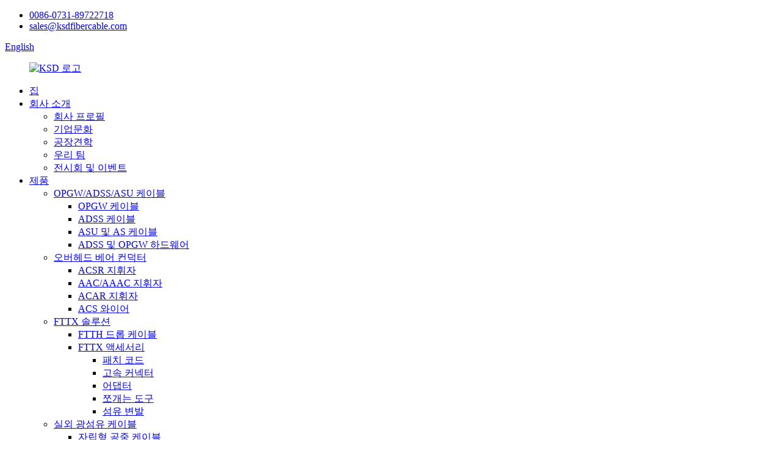

--- FILE ---
content_type: text/html
request_url: https://www.ksdfibercable.com/ko/air-blowing-fiber-optic-cable/
body_size: 8414
content:
<!DOCTYPE html> <html dir="ltr" lang="ko"> <head> <!-- Google Tag Manager --> <script>(function(w,d,s,l,i){w[l]=w[l]||[];w[l].push({'gtm.start':
new Date().getTime(),event:'gtm.js'});var f=d.getElementsByTagName(s)[0],
j=d.createElement(s),dl=l!='dataLayer'?'&l='+l:'';j.async=true;j.src=
'https://www.googletagmanager.com/gtm.js?id='+i+dl;f.parentNode.insertBefore(j,f);
})(window,document,'script','dataLayer','GTM-NNTFDHM');</script> <!-- End Google Tag Manager --> <title>중국 공기 날리는 광섬유 케이블 공장, 공기 날리는 광섬유 케이블 공급 업체</title> <meta http-equiv="Content-Type" content="text/html; charset=UTF-8" /> <meta name="viewport" content="width=device-width,initial-scale=1,minimum-scale=1,maximum-scale=1,user-scalable=no"> <link rel="apple-touch-icon-precomposed" href=""> <meta name="format-detection" content="telephone=no"> <meta name="apple-mobile-web-app-capable" content="yes"> <meta name="apple-mobile-web-app-status-bar-style" content="black"> <link href="//cdnus.globalso.com/ksdfibercable/style/global/style.css" rel="stylesheet"> <link href="//cdnus.globalso.com/ksdfibercable/style/public/public.css" rel="stylesheet">   <link rel="shortcut icon" href="//cdnus.globalso.com/ksdfibercable/KSD-logo.jpg.png" /> <meta name="description" content="에어 블로잉 광섬유 케이블 제조업체, 공장, 중국 공급업체, 우리는 함께 번영하고 효율적인 비즈니스를 창출하는 이 길에 동참하신 것을 환영합니다." /> <!-- Global site tag (gtag.js) - Google Analytics --> <script async src="https://www.googletagmanager.com/gtag/js?id=UA-104095821-1"></script> <script>
  window.dataLayer = window.dataLayer || [];
  function gtag(){dataLayer.push(arguments);}
  gtag('js', new Date());

  gtag('config', 'UA-104095821-1');
</script>  <link href="//cdn.globalso.com/hide_search.css" rel="stylesheet"/><link href="//www.ksdfibercable.com/style/ko.html.css" rel="stylesheet"/><link rel="alternate" hreflang="ko" href="https://www.ksdfibercable.com/ko/" /></head> <body>  <!-- Google Tag Manager (noscript) --> <noscript><iframe src="https://www.googletagmanager.com/ns.html?id=GTM-NNTFDHM" height="0" width="0" style="display:none;visibility:hidden"></iframe></noscript> <!-- End Google Tag Manager (noscript) --> <header class="head-wrapper" style=" background-image:url(//cdnus.globalso.com/ksdfibercable/head-ksd-4.jpg)">    <div class="tasking"></div>   <section class="layout">     <section class="head-right">       <div class="right-top">              <ul class="gm-sep head-social">                     <li class="head-phone"><a href="tel:0086073189722718"><span>0086-0731-89722718</span></a></li>                     <li class="head-email"><a href="mailto:sales@ksdfibercable.com"><span>sales@ksdfibercable.com</span></a></li>                 </ul>           <div class="change-language ensemble">   <div class="change-language-info">     <div class="change-language-title medium-title">        <div class="language-flag language-flag-en"><a href="https://www.ksdfibercable.com/"><b class="country-flag"></b><span>English</span> </a></div>        <b class="language-icon"></b>      </div> 	<div class="change-language-cont sub-content">         <div class="empty"></div>     </div>   </div> </div> <!--theme112-->      </div>       <nav class="nav-bar">         <figure class="logo"><a href="/ko/">                     <img src="//cdnus.globalso.com/ksdfibercable/KSD-Logo.png" alt="KSD 로고">                     </a></figure>         <ul class="nav">           <li><a href="/ko/">집</a></li> <li><a href="/ko/company-profile/">회사 소개</a> <ul class="sub-menu"> 	<li><a href="/ko/company-profile/">회사 프로필</a></li> 	<li><a href="/ko/company-culture/">기업문화</a></li> 	<li><a href="/ko/factory-tour/">공장견학</a></li> 	<li><a href="/ko/our-team/">우리 팀</a></li> 	<li><a href="/ko/quality-control/">전시회 및 이벤트</a></li> </ul> </li> <li class="current-menu-ancestor current-menu-parent"><a href="/ko/products/">제품</a> <ul class="sub-menu"> 	<li><a href="/ko/opgwadssasu-cable/">OPGW/ADSS/ASU 케이블</a> 	<ul class="sub-menu"> 		<li><a href="/ko/opgw-cable/">OPGW 케이블</a></li> 		<li><a href="/ko/adss-cable/">ADSS 케이블</a></li> 		<li><a href="/ko/asu-as-cable/">ASU 및 AS 케이블</a></li> 		<li><a href="/ko/adss-opgw-cable-hardware/">ADSS 및 OPGW 하드웨어</a></li> 	</ul> </li> 	<li><a href="/ko/overhead-bare-conductor/">오버헤드 베어 컨덕터</a> 	<ul class="sub-menu"> 		<li><a href="/ko/acsr-conductor/">ACSR 지휘자</a></li> 		<li><a href="/ko/aacaaac-conductor/">AAC/AAAC 지휘자</a></li> 		<li><a href="/ko/acar-conductor/">ACAR 지휘자</a></li> 		<li><a href="/ko/acs-wire/">ACS 와이어</a></li> 	</ul> </li> 	<li><a href="/ko/fttx-solution/">FTTX 솔루션</a> 	<ul class="sub-menu"> 		<li><a href="/ko/ftth-drop-cable/">FTTH 드롭 케이블</a></li> 		<li><a href="/ko/fttx-accessories/">FTTX 액세서리</a> 		<ul class="sub-menu"> 			<li><a href="/ko/patch-cord/">패치 코드</a></li> 			<li><a href="/ko/fast-connector/">고속 커넥터</a></li> 			<li><a href="/ko/adapter/">어댑터</a></li> 			<li><a href="/ko/splitter/">쪼개는 도구</a></li> 			<li><a href="/ko/fiber-pigtail/">섬유 변발</a></li> 		</ul> </li> 	</ul> </li> 	<li><a href="/ko/outdoor-fiber-optic-cable/">실외 광섬유 케이블</a> 	<ul class="sub-menu"> 		<li><a href="/ko/self-supporting-aerial-cable/">자립형 공중 케이블</a></li> 		<li><a href="/ko/figure-8-fiber-optic-cable/">그림 8 광섬유 케이블</a></li> 		<li><a href="/ko/armored-fiber-optic-cable/">기갑 광섬유 케이블</a></li> 		<li><a href="/ko/duct-fiber-optic-cable/">덕트 광섬유 케이블</a></li> 		<li><a href="/ko/direct-buriedug-cable/">직접매설(UG) 케이블</a></li> 	</ul> </li> 	<li><a href="/ko/indoor-fiber-optic-cable/">실내 광섬유 케이블</a></li> 	<li><a href="/ko/special-fiber-optic-cable/">특수 광섬유 케이블</a> 	<ul class="sub-menu"> 		<li><a href="/ko/non-metal-fiber-optic-cable/">비금속 광섬유 케이블</a></li> 		<li><a href="/ko/anti-rodent-fiber-optic-cable/">설치류 방지 광섬유 케이블</a></li> 		<li><a href="/ko/militaryfieldtactical-cable/">군용/야전/전술케이블</a></li> 		<li><a href="/ko/hybridcomposite-cable/">하이브리드/복합 케이블</a></li> 	</ul> </li> 	<li class="nav-current"><a href="/ko/air-blowing-fiber-optic-cable/">공기 부는 광섬유 케이블</a> 	<ul class="sub-menu"> 		<li><a href="/ko/air-blown-cable/">에어 블로운 케이블</a></li> 		<li><a href="/ko/epfu/">EPFU</a></li> 		<li><a href="/ko/sfu/">SFU</a></li> 	</ul> </li> 	<li><a href="/ko/feeder-cable/">피더 케이블</a> 	<ul class="sub-menu"> 		<li><a href="/ko/feeder-cable-feeder-cable/">피더 케이블</a></li> 		<li><a href="/ko/feeder-cable-clamp/">피더 케이블 클램프</a></li> 	</ul> </li> </ul> </li> <li><a href="/ko/technical-support/">기술지원</a> <ul class="sub-menu"> 	<li><a href="/ko/smart-grid/">스마트 그리드</a></li> 	<li><a href="/ko/data-center/">데이터 센터</a></li> 	<li><a href="/ko/fttx-solutions/">FTTX 솔루션</a></li> 	<li><a href="/ko/air-blowing-fiber-solutions/">에어블로잉 파이버 솔루션</a></li> </ul> </li> <li><a href="/ko/news/">소식</a> <ul class="sub-menu"> 	<li><a href="/ko/news_catalog/companys-news/">회사 뉴스</a></li> 	<li><a href="/ko/news_catalog/industrial-news/">산업뉴스</a></li> 	<li><a href="/ko/news_catalog/cable-knowledge/">케이블 지식</a></li> </ul> </li> <li><a href="/ko/project/">프로젝트</a></li> <li><a href="/ko/contact-us/">문의하기</a></li>         </ul>       </nav>     </section>   </section> </header>     	     	<nav class="path-bar">           <ul class="path-nav">              <li> <a itemprop="breadcrumb" href="/ko/">집</a></li><li> <a itemprop="breadcrumb" href="/ko/products/" title="Products">제품</a> </li><li> <a href="#">공기 부는 광섬유 케이블</a></li>           </ul>        </nav>  <section class="_layout layout main_content">     	 <aside class="aside"> <section class="aside-wrap">            <section class="side-widget">              <div class="side-tit-bar">                 <h4 class="side-tit">카테고리</h4>              </div>               <ul class="side-cate">                <li><a href="/ko/products/">제품</a></li> <li><a href="/ko/opgwadssasu-cable/">OPGW/ADSS/ASU 케이블</a> <ul class="sub-menu"> 	<li><a href="/ko/opgw-cable/">OPGW 케이블</a></li> 	<li><a href="/ko/adss-cable/">ADSS 케이블</a></li> 	<li><a href="/ko/asu-as-cable/">ASU 및 AS 케이블</a></li> 	<li><a href="/ko/adss-opgw-cable-hardware/">ADSS 및 OPGW 하드웨어</a></li> </ul> </li> <li><a href="/ko/overhead-bare-conductor/">오버헤드 베어 컨덕터</a> <ul class="sub-menu"> 	<li><a href="/ko/acsr-conductor/">ACSR 지휘자</a></li> 	<li><a href="/ko/aacaaac-conductor/">AAC/AAAC 지휘자</a></li> 	<li><a href="/ko/acar-conductor/">ACAR 지휘자</a></li> 	<li><a href="/ko/acs-wire/">ACS 와이어</a></li> </ul> </li> <li><a href="/ko/fttx-solution/">FTTX 솔루션</a> <ul class="sub-menu"> 	<li><a href="/ko/ftth-drop-cable/">FTTH 드롭 케이블</a></li> 	<li><a href="/ko/fttx-accessories/">FTTX 액세서리</a> 	<ul class="sub-menu"> 		<li><a href="/ko/patch-cord/">패치 코드</a></li> 		<li><a href="/ko/adapter/">어댑터</a></li> 		<li><a href="/ko/fast-connector/">고속 커넥터</a></li> 		<li><a href="/ko/splitter/">쪼개는 도구</a></li> 		<li><a href="/ko/fiber-pigtail/">섬유 변발</a></li> 	</ul> </li> </ul> </li> <li><a href="/ko/outdoor-fiber-optic-cable/">실외 광섬유 케이블</a> <ul class="sub-menu"> 	<li><a href="/ko/self-supporting-aerial-cable/">자립형 공중 케이블</a></li> 	<li><a href="/ko/figure-8-fiber-optic-cable/">그림 8 광섬유 케이블</a></li> 	<li><a href="/ko/armored-fiber-optic-cable/">기갑 광섬유 케이블</a></li> 	<li><a href="/ko/duct-fiber-optic-cable/">덕트 광섬유 케이블</a></li> 	<li><a href="/ko/direct-buriedug-cable/">직접매설(UG) 케이블</a></li> </ul> </li> <li><a href="/ko/indoor-fiber-optic-cable/">실내 광섬유 케이블</a></li> <li><a href="/ko/special-fiber-optic-cable/">특수 광섬유 케이블</a> <ul class="sub-menu"> 	<li><a href="/ko/non-metal-fiber-optic-cable/">비금속 광섬유 케이블</a></li> 	<li><a href="/ko/anti-rodent-fiber-optic-cable/">설치류 방지 광섬유 케이블</a></li> 	<li><a href="/ko/militaryfieldtactical-cable/">군용/야전/전술케이블</a></li> 	<li><a href="/ko/hybridcomposite-cable/">하이브리드/복합 케이블</a></li> </ul> </li> <li class="nav-current"><a href="/ko/air-blowing-fiber-optic-cable/">공기 부는 광섬유 케이블</a> <ul class="sub-menu"> 	<li><a href="/ko/air-blown-cable/">에어 블로운 케이블</a></li> 	<li><a href="/ko/epfu/">EPFU</a></li> 	<li><a href="/ko/sfu/">SFU</a></li> </ul> </li> <li><a href="/ko/feeder-cable/">피더 케이블</a> <ul class="sub-menu"> 	<li><a href="/ko/feeder-cable-feeder-cable/">피더 케이블</a></li> 	<li><a href="/ko/feeder-cable-clamp/">피더 케이블 클램프</a></li> </ul> </li>                 </ul>                 </section>  		  <div class="side-widget">                 <div class="side-tit-bar">                 <h2 class="side-tit">주요 제품</h2>                 </div>                 <div class="side-product-items">                 <span  class="btn-prev"></span>          			<div class="items_content">                      <ul class="gm-sep"> <li class="side_product_item"><figure>                              <a  class="item-img" href="/ko/gjyxtch-ftth-drop-cable-product/"><img src="//cdnus.globalso.com/ksdfibercable/GJYXTCH-300x300.jpg" alt="GJYXTCH FTTH 드롭 케이블"></a>                               <figcaption><a href="/ko/gjyxtch-ftth-drop-cable-product/">GJYXTCH FTTH 드롭 케이블</a></figcaption>                           </figure>                           </li>                         <li class="side_product_item"><figure>                              <a  class="item-img" href="/ko/aac-all-aluminum-conductor-product/"><img src="//cdnus.globalso.com/ksdfibercable/AAC-1350-Conductor-1-300x300.jpg" alt="AAC–모든 알루미늄 도체"></a>                               <figcaption><a href="/ko/aac-all-aluminum-conductor-product/">AAC–모든 알루미늄 도체</a></figcaption>                           </figure>                           </li>                         <li class="side_product_item"><figure>                              <a  class="item-img" href="/ko/aaac-all-aluminum-alloy-conductor-product/"><img src="//cdnus.globalso.com/ksdfibercable/ACSR-Conductor-1-300x300.jpg" alt="AAAC–모든 알루미늄 합금 도체"></a>                               <figcaption><a href="/ko/aaac-all-aluminum-alloy-conductor-product/">AAAC–모든 알루미늄 합금 도체</a></figcaption>                           </figure>                           </li>                         <li class="side_product_item"><figure>                              <a  class="item-img" href="/ko/electrical-alloy-conductor-acar-product/"><img src="//cdnus.globalso.com/ksdfibercable/ACAR-Conductor-2-300x300.jpg" alt="전기 합금 도체 ACAR"></a>                               <figcaption><a href="/ko/electrical-alloy-conductor-acar-product/">전기 합금 도체 ACAR</a></figcaption>                           </figure>                           </li>                         <li class="side_product_item"><figure>                              <a  class="item-img" href="/ko/477mcm-acsr-hawk-hen-flicker-pelican-product/"><img src="//cdnus.globalso.com/ksdfibercable/477mcm-acsr-Conductor-2-300x300.jpg" alt="477MCM ACSR 호크/헨/플리커/펠리칸"></a>                               <figcaption><a href="/ko/477mcm-acsr-hawk-hen-flicker-pelican-product/">477MCM ACSR 호크/헨/플리커/펠리칸</a></figcaption>                           </figure>                           </li>                         <li class="side_product_item"><figure>                              <a  class="item-img" href="/ko/overhead-bare-acsr-conductor-795-mcm-type-product/"><img src="//cdnus.globalso.com/ksdfibercable/795MCM-ACSR-CONDUCTOR-11-300x300.jpg" alt="오버헤드 베어 ACSR 도체 795 MCM 유형"></a>                               <figcaption><a href="/ko/overhead-bare-acsr-conductor-795-mcm-type-product/">오버헤드 베어 ACSR 도체 795 MCM 유형</a></figcaption>                           </figure>                           </li>                         <li class="side_product_item"><figure>                              <a  class="item-img" href="/ko/acs-wire-conductor-product/"><img src="//cdnus.globalso.com/ksdfibercable/ACS-1-300x300.jpg" alt="ACS 와이어 도체"></a>                               <figcaption><a href="/ko/acs-wire-conductor-product/">ACS 와이어 도체</a></figcaption>                           </figure>                           </li>                         <li class="side_product_item"><figure>                              <a  class="item-img" href="/ko/acar-conductor-product/"><img src="//cdnus.globalso.com/ksdfibercable/ACAR-Conductor-1-300x300.jpg" alt="ACAR 지휘자"></a>                               <figcaption><a href="/ko/acar-conductor-product/">ACAR 지휘자</a></figcaption>                           </figure>                           </li>                         <li class="side_product_item"><figure>                              <a  class="item-img" href="/ko/aac-conductor-astm-asnzs-product/"><img src="//cdnus.globalso.com/ksdfibercable/AAAC-6201-Conductor-11-300x300.jpg" alt="AAC 도체 ASTM AS/NZS"></a>                               <figcaption><a href="/ko/aac-conductor-astm-asnzs-product/">AAC 도체 ASTM AS/NZS</a></figcaption>                           </figure>                           </li>                         <li class="side_product_item"><figure>                              <a  class="item-img" href="/ko/aaac-1120-conductor-product/"><img src="//cdnus.globalso.com/ksdfibercable/AAAC-1120-Conductor-1-300x300.jpg" alt="AAAC 1120 지휘자"></a>                               <figcaption><a href="/ko/aaac-1120-conductor-product/">AAAC 1120 지휘자</a></figcaption>                           </figure>                           </li>                         <li class="side_product_item"><figure>                              <a  class="item-img" href="/ko/aaac-6201-conductor-product/"><img src="//cdnus.globalso.com/ksdfibercable/AAAC-6201-Conductor-1-300x300.jpg" alt="AAAC 6201 지휘자"></a>                               <figcaption><a href="/ko/aaac-6201-conductor-product/">AAAC 6201 지휘자</a></figcaption>                           </figure>                           </li>                         <li class="side_product_item"><figure>                              <a  class="item-img" href="/ko/aac-1350-conductor-product/"><img src="//cdnus.globalso.com/ksdfibercable/AAC-1350-Conductor-1-300x300.jpg" alt="AAC 1350 지휘자"></a>                               <figcaption><a href="/ko/aac-1350-conductor-product/">AAC 1350 지휘자</a></figcaption>                           </figure>                           </li>                         <li class="side_product_item"><figure>                              <a  class="item-img" href="/ko/acsrtw-conductor-product/"><img src="//cdnus.globalso.com/ksdfibercable/ACSRTW-Conductor1-300x300.jpg" alt="ACSR/TW 지휘자"></a>                               <figcaption><a href="/ko/acsrtw-conductor-product/">ACSR/TW 지휘자</a></figcaption>                           </figure>                           </li>                         <li class="side_product_item"><figure>                              <a  class="item-img" href="/ko/acsras-or-acsraw-conductor-product/"><img src="//cdnus.globalso.com/ksdfibercable/ACSRAS-or-ACSRAW-Conductor-1-300x300.jpg" alt="ACSR/AS 또는 ACSR/AW 도체"></a>                               <figcaption><a href="/ko/acsras-or-acsraw-conductor-product/">ACSR/AS 또는 ACSR/AW 도체</a></figcaption>                           </figure>                           </li>                         <li class="side_product_item"><figure>                              <a  class="item-img" href="/ko/aacsr-conductor-product/"><img src="//cdnus.globalso.com/ksdfibercable/AACSR-Conductor-1-300x300.jpg" alt="AACSR 지휘자"></a>                               <figcaption><a href="/ko/aacsr-conductor-product/">AACSR 지휘자</a></figcaption>                           </figure>                           </li>                         <li class="side_product_item"><figure>                              <a  class="item-img" href="/ko/aluminum-conductor-steel-reinforced-acsr-conductor-product/"><img src="//cdnus.globalso.com/ksdfibercable/ACSR-Conductor-1-300x300.jpg" alt="ACSR-알루미늄 도체 강철 강화"></a>                               <figcaption><a href="/ko/aluminum-conductor-steel-reinforced-acsr-conductor-product/">ACSR-알루미늄 도체 강철 강화</a></figcaption>                           </figure>                           </li>                         <li class="side_product_item"><figure>                              <a  class="item-img" href="/ko/3705-product/"><img src="//cdnus.globalso.com/ksdfibercable/ACSR-Conductor-1-300x300.jpg" alt="베어 ACSR 도체"></a>                               <figcaption><a href="/ko/3705-product/">베어 ACSR 도체</a></figcaption>                           </figure>                           </li>                         <li class="side_product_item"><figure>                              <a  class="item-img" href="/ko/gyfc8y-2-144-cores-figure-8-single-mode-fiber-cable-product/"><img src="//cdnus.globalso.com/ksdfibercable/GYFC8Y-2-144-cores-figure-8-single-mode-fiber-Cable2-300x300.png" alt="GYFC8Y 2-144 코어 그림 8 단일 모드 광섬유 케이블"></a>                               <figcaption><a href="/ko/gyfc8y-2-144-cores-figure-8-single-mode-fiber-cable-product/">GYFC8Y 2-144 코어 그림 8 단일 모드 광섬유 케이블</a></figcaption>                           </figure>                           </li>                                                                </ul>                  </div>                 <span  class="btn-next"></span>                 </div>             </div> 		   </section> 	  </aside>         <section class="main">        <div class="main-tit-bar">                  <h1 class="title">공기 부는 광섬유 케이블</h1>                  <div class="share-this">                  	  <div class="addthis_sharing_toolbox"></div>                  </div>                  <div class="clear"></div>               </div>                      <section class="main-banner">         <div class="slides">                	         <div class="item"><img src="https://www.ksdfibercable.com/uploads/air-blown-fiber-cable-solution-1.jpg" alt="제품_배너"></div>               </div> 				<div class="goods-summary">	                                   </div>      </section>      <div class="items_list">                 <ul class="gm-sep">          <li class="product-item">           <figure class="item-wrap">               <a href="/ko/air-blown-cable-unit-product/"> <span class="item-img"><img src="//cdnus.globalso.com/ksdfibercable/Air-Blown-Cable-Unit-300x300.jpg" alt="에어 블로운 케이블 유닛"></span></a>             <figcaption class="item-info">               <h3 class="item-title"><a href="/ko/air-blown-cable-unit-product/">에어 블로운 케이블 유닛</a></h3>             </figcaption>           </figure>         </li>           <li class="product-item">           <figure class="item-wrap">               <a href="/ko/air-blown-microduct-fiber-optic-cable-2-288-core-product/"> <span class="item-img"><img src="//cdnus.globalso.com/ksdfibercable/Air-Blown-Microduct-Fiber-Optic-Cable-2-288-Core-300x300.jpg" alt="공기에 의한 마이크로덕트 광섬유 케이블 2-288 코어"></span></a>             <figcaption class="item-info">               <h3 class="item-title"><a href="/ko/air-blown-microduct-fiber-optic-cable-2-288-core-product/">공기에 의한 마이크로덕트 광섬유 케이블 2-288 코어</a></h3>             </figcaption>           </figure>         </li>           <li class="product-item">           <figure class="item-wrap">               <a href="/ko/gcyfty-air-blown-gel-free-cable-12-288-core-product/"> <span class="item-img"><img src="//cdnus.globalso.com/ksdfibercable/Air-Blown-Gel-Free-Cable-GCYFTY.jpg-300x300.png" alt="에어 블로우 케이블(GCYFTY)"></span></a>             <figcaption class="item-info">               <h3 class="item-title"><a href="/ko/gcyfty-air-blown-gel-free-cable-12-288-core-product/">에어 블로우 케이블(GCYFTY)</a></h3>             </figcaption>           </figure>         </li>           <li class="product-item">           <figure class="item-wrap">               <a href="/ko/[base64]/"> <span class="item-img"><img src="//cdnus.globalso.com/ksdfibercable/Mini-blown-cable.jpg-300x300.png" alt="슈퍼 미니 블로운 케이블 (2~24심)"></span></a>             <figcaption class="item-info">               <h3 class="item-title"><a href="/ko/[base64]/">슈퍼 미니 블로운 케이블 (2~24심)</a></h3>             </figcaption>           </figure>         </li>           <li class="product-item">           <figure class="item-wrap">               <a href="/ko/uni-tube-2-24-core-gcyfxty-air-blown-small-diameter-optical-fiber-cable-product/"> <span class="item-img"><img src="//cdnus.globalso.com/ksdfibercable/GCYFXTY-2-300x300.jpg" alt="유니튜브 2-24 코어 GCYFXTY 에어 블로운 소경 광섬유 케이블"></span></a>             <figcaption class="item-info">               <h3 class="item-title"><a href="/ko/uni-tube-2-24-core-gcyfxty-air-blown-small-diameter-optical-fiber-cable-product/">유니튜브 2-24 코어 GCYFXTY 에어 블로운 소경 광섬유 케이블</a></h3>             </figcaption>           </figure>         </li>           <li class="product-item">           <figure class="item-wrap">               <a href="/ko/epfu-enhanced-performance-fibre-units-product/"> <span class="item-img"><img src="//cdnus.globalso.com/ksdfibercable/EPFU-300x300.png" alt="EPFU 향상된 성능 파이버 유닛"></span></a>             <figcaption class="item-info">               <h3 class="item-title"><a href="/ko/epfu-enhanced-performance-fibre-units-product/">EPFU 향상된 성능 파이버 유닛</a></h3>             </figcaption>           </figure>         </li>           <li class="product-item">           <figure class="item-wrap">               <a href="/ko/epfuair-blown-fiber-unit-abf-product/"> <span class="item-img"><img src="//cdnus.globalso.com/ksdfibercable/epfu3-12.jpg1-300x300.png" alt="EPFU/에어 블로운 파이버 유닛(ABF)"></span></a>             <figcaption class="item-info">               <h3 class="item-title"><a href="/ko/epfuair-blown-fiber-unit-abf-product/">EPFU/에어 블로운 파이버 유닛(ABF)</a></h3>             </figcaption>           </figure>         </li>           <li class="product-item">           <figure class="item-wrap">               <a href="/ko/epfu-2fo-9125-g657a1-product/"> <span class="item-img"><img src="//cdnus.globalso.com/ksdfibercable/epfu-1.jpg-300x300.png" alt="EPFU 2FO 9/125 G657A1"></span></a>             <figcaption class="item-info">               <h3 class="item-title"><a href="/ko/epfu-2fo-9125-g657a1-product/">EPFU 2FO 9/125 G657A1</a></h3>             </figcaption>           </figure>         </li>           <li class="product-item">           <figure class="item-wrap">               <a href="/ko/the-smooth-fibre-unit-sfu-12-core-product/"> <span class="item-img"><img src="//cdnus.globalso.com/ksdfibercable/11-300x300.png" alt="SFU(Smooth Fiber Unit) 12코어"></span></a>             <figcaption class="item-info">               <h3 class="item-title"><a href="/ko/the-smooth-fibre-unit-sfu-12-core-product/">SFU(Smooth Fiber Unit) 12코어</a></h3>             </figcaption>           </figure>         </li>           <li class="product-item">           <figure class="item-wrap">               <a href="/ko/copy-the-smooth-fibre-unit-sfu-12-core-product/"> <span class="item-img"><img src="//cdnus.globalso.com/ksdfibercable/SFU22.jpg-300x300.png" alt="SFU 마이크로 덕트 케이블"></span></a>             <figcaption class="item-info">               <h3 class="item-title"><a href="/ko/copy-the-smooth-fibre-unit-sfu-12-core-product/">SFU 마이크로 덕트 케이블</a></h3>             </figcaption>           </figure>         </li>           <li class="product-item">           <figure class="item-wrap">               <a href="/ko/air-blown-micro-cable%ef%bc%88gycfy%ef%bc%89-product/"> <span class="item-img"><img src="//cdnus.globalso.com/ksdfibercable/8f65659a-300x300.png" alt="에어 블로운 마이크로 케이블(GYCFY)"></span></a>             <figcaption class="item-info">               <h3 class="item-title"><a href="/ko/air-blown-micro-cable%ef%bc%88gycfy%ef%bc%89-product/">에어 블로운 마이크로 케이블(GYCFY)</a></h3>             </figcaption>           </figure>         </li>           <li class="product-item">           <figure class="item-wrap">               <a href="/ko/air-blown-cable%ef%bc%88gycfty%ef%bc%89-product/"> <span class="item-img"><img src="//cdnus.globalso.com/ksdfibercable/076686ab-300x300.png" alt="에어 블로운 케이블(GYCFTY)"></span></a>             <figcaption class="item-info">               <h3 class="item-title"><a href="/ko/air-blown-cable%ef%bc%88gycfty%ef%bc%89-product/">에어 블로운 케이블(GYCFTY)</a></h3>             </figcaption>           </figure>         </li>           <li class="product-item">           <figure class="item-wrap">               <a href="/ko/air-blown-micro-cable%ef%bc%88ggcyfxty%ef%bc%89-product/"> <span class="item-img"><img src="//cdnus.globalso.com/ksdfibercable/42907c4b-300x300.png" alt="에어 블로운 마이크로 케이블(GCYFXTY)"></span></a>             <figcaption class="item-info">               <h3 class="item-title"><a href="/ko/air-blown-micro-cable%ef%bc%88ggcyfxty%ef%bc%89-product/">에어 블로운 마이크로 케이블(GCYFXTY)</a></h3>             </figcaption>           </figure>         </li>           </ul>        </div>            <div class="page-bar">          <div class="pages"></div>       </div>    </section>   </section> <footer class="foot-wrapper">    <!--index-inquiry-wrap-->   <section class="index-inquiry-wrap layout">     <div class="inquiry-wrap wow fadeInUp">       <h2 class="inquiry-title">맞춤형 광섬유 케이블 솔루션</h2>       <h3 class="inquiry-subtitle">KSD의 전문 기술 및 영업팀은 귀하의 필요에 맞는 맞춤형 서비스를 제공합니다.</h3>       <div class="subscribe">         <div class="button" onclick="showMsgPop();">가격표 문의</div>       </div>     </div>   </section>      <!--index-inquiry-wrap-->   <div class="foot-items" style="background-image:url(//cdnus.globalso.com/ksdfibercable/KSD-foot-2.jpg);">     <div class="gm-sep layout">       <div class="foot-item  foot-item-contact">         <h2 class="foot-tit">문의하기</h2>         <ul class="foot-cont">           <li class="foot_addr">Tian Xin 제2 산업 단지, Shangwu Street, Shangwu Community, Shiyan Street, Baoan District, Shenzhen, Guangdong</li>          <li class="foot_phone">0086-0731-89722718</li>        <li class="foot_email"><a href="mailto:sales@ksdfibercable.com">sales@ksdfibercable.com</a></li>        <li class="foot_fax">0086-0731-89722708</li>        <li class="foot_whatsapp">008618508406369</li>        </ul>       </div>       <div class="foot-item foot-item-hide foot-item-inquiry">         <h2 class="foot-tit">주요제품</h2>         <div class="foot-cont">           <ul class="nav">              <li><a href="/ko/guide/">제품안내</a></li> <li><a href="/ko/opgwadssasu-cable/">OPGW/ADSS/ASU 케이블</a></li> <li><a href="/ko/fttx-solution/">FTTX 솔루션</a></li> <li><a href="/ko/outdoor-fiber-optic-cable/">실외 광섬유 케이블</a></li> <li><a href="/ko/indoor-fiber-optic-cable/">실내 광섬유 케이블</a></li> <li><a href="/ko/special-fiber-optic-cable/">특수 광섬유 케이블</a></li> <li class="nav-current"><a href="/ko/air-blowing-fiber-optic-cable/">공기 부는 광섬유 케이블</a></li>           </ul>         </div>       </div>       <div class="foot-item  foot-item-news">         <h2 class="foot-tit">최신 뉴스</h2>         <div class="foot-cont">                   <div class="new-item">             <figure class="new-img">                  <a class="item-img" href="/ko/news/adss-cable-the-solution-for-your-power-distribution-needs/"><img class="" src="//cdnus.globalso.com/ksdfibercable/adss4.png" alt="ADSS 케이블: 배전 요구 사항을 충족하는 솔루션"></a>                                                  </figure>             <div class="new-info">               <time>18/04/23</time>               <h3 class="title"><a href="/ko/news/adss-cable-the-solution-for-your-power-distribution-needs/">ADSS 케이블: 전원 케이블용 솔루션</a></h3>             </div>           </div>                 <div class="new-item">             <figure class="new-img">                  <a class="item-img" href="/ko/news/adss-cable-the-future-of-aerial-power-transmission/"><img class="" src="//cdnus.globalso.com/ksdfibercable/ADSS_0002_16.jpg" alt="ADSS 케이블: 공중 전력 전송의 미래"></a>                                                  </figure>             <div class="new-info">               <time>18/04/23</time>               <h3 class="title"><a href="/ko/news/adss-cable-the-future-of-aerial-power-transmission/">ADSS 케이블: 공중 전력 전송의 미래</a></h3>             </div>           </div>                 <div class="new-item">             <figure class="new-img">                  <a class="item-img" href="/ko/news/how-adss-fiber-optic-cable-supports-high-performance-computing/"><img class="" src="//cdnus.globalso.com/ksdfibercable/e307d4cb1.jpg" alt="ADSS 광섬유 케이블이 고성능 컴퓨팅을 지원하는 방법"></a>                                                  </figure>             <div class="new-info">               <time>18/04/23</time>               <h3 class="title"><a href="/ko/news/how-adss-fiber-optic-cable-supports-high-performance-computing/">ADSS 광섬유 케이블이 고속 광섬유 케이블을 지원하는 방법</a></h3>             </div>           </div>                 <div class="new-item">             <figure class="new-img">                  <a class="item-img" href="/ko/news/adss-fiber-optic-cable-for-construction-applications-opportunities-and-risks/"><img class="" src="//cdnus.globalso.com/ksdfibercable/1ADSS-PE-72B1-100.png" alt="건설 애플리케이션용 ADSS 광섬유 케이블: 기회와 위험"></a>                                                  </figure>             <div class="new-info">               <time>18/04/23</time>               <h3 class="title"><a href="/ko/news/adss-fiber-optic-cable-for-construction-applications-opportunities-and-risks/">건축용 ADSS 광섬유 케이블</a></h3>             </div>           </div>                 <div class="new-item">             <figure class="new-img">                  <a class="item-img" href="/ko/news/adss-fiber-optic-cable-for-water-and-wastewater-applications-challenges-and-solutions/"><img class="" src="//cdnus.globalso.com/ksdfibercable/66fc1a19.jpg" alt="상하수 응용 분야용 ADSS 광섬유 케이블: 과제 및 솔루션"></a>                                                  </figure>             <div class="new-info">               <time>18/04/23</time>               <h3 class="title"><a href="/ko/news/adss-fiber-optic-cable-for-water-and-wastewater-applications-challenges-and-solutions/">물과 폐기물 처리용 ADSS 광섬유 케이블</a></h3>             </div>           </div>                   </div>               </div>            <ul class="gm-sep head-social">                     <li><a target="_blank" href=""><img src="//cdnus.globalso.com/ksdfibercable/sns05.png" alt="sns05"></a></li>                     <li><a target="_blank" href=""><img src="//cdnus.globalso.com/ksdfibercable/sns04.png" alt="sns04"></a></li>                     <li><a target="_blank" href=""><img src="//cdnus.globalso.com/ksdfibercable/sns03.png" alt="sns03"></a></li>                     <li><a target="_blank" href=""><img src="//cdnus.globalso.com/ksdfibercable/sns02.png" alt="sns02"></a></li>                   </ul>     </div>        <div class="copyright">© 저작권 - 2010-2022 : 모든 권리 보유.<!-- <script type="text/javascript" src="//www.globalso.site/livechat.js"></script>--></div>   </div> </footer>                                                <aside class="scrollsidebar" id="scrollsidebar">    <section class="side_content">     <div class="side_list">     	<header class="hd"><img src="//cdn.goodao.net/title_pic.png" alt="온라인 이누이리"/></header>         <div class="cont"> 		<li><a class="email" href="javascript:" onclick="showMsgPop();">이메일 보내기</a></li>  	     </div> 		                       <div class="side_title"><a  class="close_btn"><span>x</span></a></div>     </div>   </section>   <div class="show_btn"></div> </aside>            <div style="display:none;"><div class="head-search-form">       <form  action="/search.php" method="get">                     <input class="search-ipt" type="text" placeholder="Click Here To Find More Information About ADSS/OPGW/FTTH Drop Cable..." name="s" id="s" />                     <input type="hidden" name="cat" value="490"/>                     <input class="search-btn" type="submit" id="searchsubmit" value="&#xf002;" />                   </form>     </div></div> <section class="inquiry-pop-bd">            <section class="inquiry-pop">                 <i class="ico-close-pop" onclick="hideMsgPop();"></i> 	 <div class="contact_form">      <h2 class="title">메시지를 남겨주세요</h2> <script type="text/javascript" src="//formcs.globalso.com/form/generate.js?id=787"></script>         </div>         <div class="ad_prompt">여기에 메시지를 작성하여 보내주세요.</div>            </section> </section> <script type="text/javascript" src="//cdnus.globalso.com/ksdfibercable/style/global/js/jquery.min.js"></script> <script type="text/javascript" src="//cdnus.globalso.com/ksdfibercable/style/global/js/common.js"></script> <script type="text/javascript" src="//cdnus.globalso.com/ksdfibercable/style/public/public.js"></script> <script src="https://cdnus.globalso.com/style/js/stats_init.js"></script> <!--Start of Tawk.to Script--> <script type="text/javascript">
var Tawk_API=Tawk_API||{}, Tawk_LoadStart=new Date();
(function(){
var s1=document.createElement("script"),s0=document.getElementsByTagName("script")[0];
s1.async=true;
s1.src='https://embed.tawk.to/5a42fd53f4461b0b4ef8ac2a/default';
s1.charset='UTF-8';
s1.setAttribute('crossorigin','*');
s0.parentNode.insertBefore(s1,s0);
})();
</script>  <!--End of Tawk.to Script--> <!--[if lt IE 9]><script src="//cdnus.globalso.com/ksdfibercable/style/global/js/html5.js"></script><![endif]--> <ul class="prisna-wp-translate-seo" id="prisna-translator-seo"><li class="language-flag language-flag-en"><a href="https://www.ksdfibercable.com/air-blowing-fiber-optic-cable/" title="English"><b class="country-flag"></b><span>English</span></a></li><li class="language-flag language-flag-fr"><a href="https://www.ksdfibercable.com/fr/air-blowing-fiber-optic-cable/" title="French"><b class="country-flag"></b><span>French</span></a></li><li class="language-flag language-flag-de"><a href="https://www.ksdfibercable.com/de/air-blowing-fiber-optic-cable/" title="German"><b class="country-flag"></b><span>German</span></a></li><li class="language-flag language-flag-pt"><a href="https://www.ksdfibercable.com/pt/air-blowing-fiber-optic-cable/" title="Portuguese"><b class="country-flag"></b><span>Portuguese</span></a></li><li class="language-flag language-flag-es"><a href="https://www.ksdfibercable.com/es/air-blowing-fiber-optic-cable/" title="Spanish"><b class="country-flag"></b><span>Spanish</span></a></li><li class="language-flag language-flag-ko"><a href="https://www.ksdfibercable.com/ko/air-blowing-fiber-optic-cable/" title="Korean"><b class="country-flag"></b><span>Korean</span></a></li><li class="language-flag language-flag-ro"><a href="https://www.ksdfibercable.com/ro/air-blowing-fiber-optic-cable/" title="Romanian"><b class="country-flag"></b><span>Romanian</span></a></li><li class="language-flag language-flag-az"><a href="https://www.ksdfibercable.com/az/air-blowing-fiber-optic-cable/" title="Azerbaijani"><b class="country-flag"></b><span>Azerbaijani</span></a></li><li class="language-flag language-flag-bg"><a href="https://www.ksdfibercable.com/bg/air-blowing-fiber-optic-cable/" title="Bulgarian"><b class="country-flag"></b><span>Bulgarian</span></a></li><li class="language-flag language-flag-my"><a href="https://www.ksdfibercable.com/my/air-blowing-fiber-optic-cable/" title="Burmese"><b class="country-flag"></b><span>Burmese</span></a></li><li class="language-flag language-flag-sw"><a href="https://www.ksdfibercable.com/sw/air-blowing-fiber-optic-cable/" title="Swahili"><b class="country-flag"></b><span>Swahili</span></a></li><li class="language-flag language-flag-vi"><a href="https://www.ksdfibercable.com/vi/air-blowing-fiber-optic-cable/" title="Vietnamese"><b class="country-flag"></b><span>Vietnamese</span></a></li></ul>      <script src="//cdnus.globalso.com/common_front.js"></script><script src="//www.ksdfibercable.com/style/ko.html.js"></script></body>  </html><!-- Globalso Cache file was created in 0.44433379173279 seconds, on 11-09-24 16:12:46 --><!-- via php -->

--- FILE ---
content_type: text/plain
request_url: https://www.google-analytics.com/j/collect?v=1&_v=j102&a=1920731738&t=pageview&_s=1&dl=https%3A%2F%2Fwww.ksdfibercable.com%2Fko%2Fair-blowing-fiber-optic-cable%2F&ul=en-us%40posix&dt=%EC%A4%91%EA%B5%AD%20%EA%B3%B5%EA%B8%B0%20%EB%82%A0%EB%A6%AC%EB%8A%94%20%EA%B4%91%EC%84%AC%EC%9C%A0%20%EC%BC%80%EC%9D%B4%EB%B8%94%20%EA%B3%B5%EC%9E%A5%2C%20%EA%B3%B5%EA%B8%B0%20%EB%82%A0%EB%A6%AC%EB%8A%94%20%EA%B4%91%EC%84%AC%EC%9C%A0%20%EC%BC%80%EC%9D%B4%EB%B8%94%20%EA%B3%B5%EA%B8%89%20%EC%97%85%EC%B2%B4&sr=1280x720&vp=1280x720&_u=YADAAUABAAAAACAAI~&jid=2052779182&gjid=425140691&cid=1332409558.1769101644&tid=UA-104095821-1&_gid=141474111.1769101644&_r=1&_slc=1&gtm=45He61l0h2n81NNTFDHMv830939140za200zd830939140&gcd=13l3l3l3l1l1&dma=0&tag_exp=103116026~103200004~104527906~104528500~104684208~104684211~105391252~115495940~115616985~115938465~115938469~116744866~117041588~117223564&z=7894390
body_size: -452
content:
2,cG-GGVK5353JR